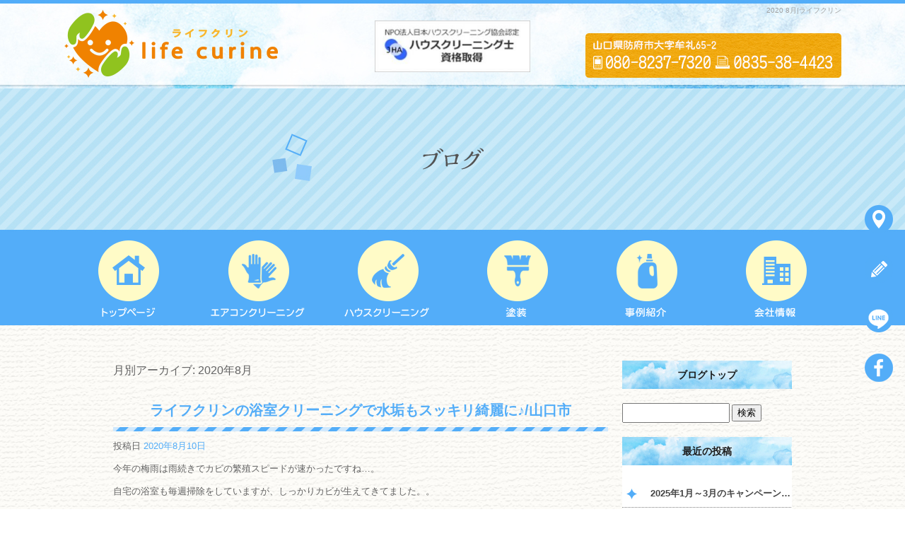

--- FILE ---
content_type: text/html; charset=UTF-8
request_url: https://www.lifecurine.net/archives/date/2020/08
body_size: 6364
content:
<!DOCTYPE html>
<html lang="ja">
<head>
<!-- ▼Googleアナリティクスタグ▼ -->
<!-- Global site tag (gtag.js) - Google Analytics -->
<script async src="https://www.googletagmanager.com/gtag/js?id=UA-117253376-1"></script>
<script>
  window.dataLayer = window.dataLayer || [];
  function gtag(){dataLayer.push(arguments);}
  gtag('js', new Date());

  gtag('config', 'UA-117253376-1');

  gtag('config', 'G-TLJ9N2P9JZ');
</script>
<!-- ▲Googleアナリティクスタグ▲ -->
<meta charset="UTF-8" />
<meta name="viewport" content="width=1400">
<meta name="format-detection" content="telephone=no">
<title>  2020  8月 | ライフクリン</title>
<link rel="profile" href="https://gmpg.org/xfn/11" />
<link rel="stylesheet" type="text/css" media="all" href="https://www.lifecurine.net/60007680/wp-content/themes/multipress/style.css" />
<link rel="stylesheet" type="text/css" media="all" href="https://www.lifecurine.net/60007680/wp-content/themes/multipress/theme.css" />
<link rel="stylesheet" type="text/css" media="all" href="https://www.lifecurine.net/60007680/wp-content/themes/multipress/common.css" />
<link rel="shortcut icon" href="https://www.lifecurine.net/favicon.ico" />
<link rel="stylesheet" type="text/css" media="all" href="/files/files_common.css" />
<link rel="stylesheet" type="text/css" media="all" href="/files/files_pc.css" />

<link rel="pingback" href="https://www.lifecurine.net/60007680/xmlrpc.php" />
<link rel="alternate" type="application/rss+xml" title="ライフクリン &raquo; フィード" href="https://www.lifecurine.net/feed" />
<link rel="alternate" type="application/rss+xml" title="ライフクリン &raquo; コメントフィード" href="https://www.lifecurine.net/comments/feed" />
<link rel='stylesheet' id='simplamodalwindow-css'  href='https://www.lifecurine.net/60007680/wp-content/plugins/light-box-miyamoto/SimplaModalwindow/jquery.SimplaModalwindow.css?ver=3.6.1' type='text/css' media='all' />
<link rel='stylesheet' id='iqfmcss-css'  href='https://www.lifecurine.net/60007680/wp-content/plugins/inquiry-form-creator/css/inquiry-form.css?ver=0.7' type='text/css' media='all' />
<script type='text/javascript' src='https://www.lifecurine.net/60007680/wp-includes/js/jquery/jquery.js?ver=1.10.2'></script>
<script type='text/javascript' src='https://www.lifecurine.net/60007680/wp-includes/js/jquery/jquery-migrate.min.js?ver=1.2.1'></script>
<script type='text/javascript' src='https://www.lifecurine.net/60007680/wp-content/plugins/light-box-miyamoto/SimplaModalwindow/jquery.SimplaModalwindow.js?ver=1.7.1'></script>
<script type='text/javascript' src='https://www.lifecurine.net/60007680/wp-content/plugins/inquiry-form-creator/js/ajaxzip2/ajaxzip2.js?ver=2.10'></script>
<script type='text/javascript' src='https://www.lifecurine.net/60007680/wp-content/plugins/inquiry-form-creator/js/jquery.upload.js?ver=1.0.2'></script>
<script>AjaxZip2.JSONDATA = "https://www.lifecurine.net/60007680/wp-content/plugins/inquiry-form-creator/js/ajaxzip2/data";</script><link rel="alternate" media="handheld" type="text/html" href="https://www.lifecurine.net/archives/date/2020/08" />
<!-- Vipers Video Quicktags v6.4.5 | http://www.viper007bond.com/wordpress-plugins/vipers-video-quicktags/ -->
<style type="text/css">
.vvqbox { display: block; max-width: 100%; visibility: visible !important; margin: 10px auto; } .vvqbox img { max-width: 100%; height: 100%; } .vvqbox object { max-width: 100%; } 
</style>
<script type="text/javascript">
// <![CDATA[
	var vvqflashvars = {};
	var vvqparams = { wmode: "opaque", allowfullscreen: "true", allowscriptaccess: "always" };
	var vvqattributes = {};
	var vvqexpressinstall = "https://www.lifecurine.net/60007680/wp-content/plugins/vipers-video-quicktags/resources/expressinstall.swf";
// ]]>
</script>
<!-- BEGIN: WP Social Bookmarking Light -->
<script type="text/javascript" src="https://connect.facebook.net/ja_JP/all.js#xfbml=1"></script>
<style type="text/css">
.wp_social_bookmarking_light{
    border: 0 !important;
    padding: 0 !important;
    margin: 0 0 20px 0 !important;
}
.wp_social_bookmarking_light div{
    float: left !important;
    border: 0 !important;
    padding: 0 !important;
    margin: 0 5px 0px 0 !important;
    height: 23px !important;
    text-indent: 0 !important;
}
.wp_social_bookmarking_light img{
    border: 0 !important;
    padding: 0;
    margin: 0;
    vertical-align: top !important;
}
.wp_social_bookmarking_light_clear{
    clear: both !important;
}
.wsbl_twitter{
    width: 100px;
}</style>
<!-- END: WP Social Bookmarking Light -->





<meta name="description" content="山口県 防府市のライフクリンです。ハウスクリーニング、エアコンクリーニング、壁紙染色（クロスアート）ならおまかせください。山口県全域対応可能です。" />
<meta name="keywords" content="ハウスクリーニング,エアコンクリーニング,壁紙染色,山口市,防府市,周南市,ライフクリン" />

<script type="text/javascript" src="/files/js/effect_pc.js"></script>
<link rel="stylesheet" href="/files/Gallery-master/css/blueimp-gallery.min.css">
<script src="/files/Gallery-master/js/blueimp-gallery.min.js"></script>


<!-- OGPここから -->
<meta property="fb:app_id" content="188420878452038" />
<meta property="og:type" content="website" />
<meta property="og:locale" content="ja_JP" />
<meta property="og:description" content="">
<meta property="og:title" content="ライフクリン">
<meta property="og:url" content="https://www.lifecurine.net/">
<meta property="og:image" content="https://www.lifecurine.net/files/facebook_face.jpg">
<meta property="og:site_name" content="ライフクリン">
<!-- OGPここまで -->
</head>


<body  class="blog">

<div id="wrapper">
<div id="blueimp-gallery" class="blueimp-gallery blueimp-gallery-controls">
    <div class="slides"></div>
    <h3 class="title"></h3>
    <p class="description"></p>
    <a class="prev">‹</a>
    <a class="next">›</a>
    <a class="close">×</a>
    <a class="play-pause"></a>
    <ol class="indicator"></ol>
</div>

	<div id="branding_box">

	<div id="site-description">
<a href="https://www.lifecurine.net/" title="ライフクリン" rel="home">  2020  8月|ライフクリン</a>
	</div>


<div id="header_information" class="post">

	
<div class="post-data">
<div class="main_header"><a href="/"><img src="/files/sp1.gif" width="240" height="100" /></a></div>

<div id="header_bnr"><a href="http://www.jhca.or.jp/" target="_blank"><img src="/files/jhca_bnr.jpg" alt="NPO法人日本ハウスクリーニング協会"></a></div></div>

<div class="clear_float"></div>

	
</div><!-- #header_information -->


	<div id="access" role="navigation">
		<div class="menu-header"><ul id="menu-gnavi" class="menu"><li id="menu-item-34" class="gnavi11 menu-item menu-item-type-post_type menu-item-object-page menu-item-34"><a href="https://www.lifecurine.net/">トップページ</a></li>
<li id="menu-item-35" class="gnavi12 menu-item menu-item-type-post_type menu-item-object-page menu-item-35"><a href="https://www.lifecurine.net/cleaning_01">エアコンクリーニング</a></li>
<li id="menu-item-33" class="gnavi13 menu-item menu-item-type-post_type menu-item-object-page menu-item-33"><a href="https://www.lifecurine.net/cleaning_02">ハウスクリーニング</a>
<ul class="sub-menu">
	<li id="menu-item-32" class="sub-gnavi2 menu-item menu-item-type-post_type menu-item-object-page menu-item-32"><a href="https://www.lifecurine.net/menu">メニュー</a></li>
	<li id="menu-item-153" class="sub-gnavi2 menu-item menu-item-type-custom menu-item-object-custom menu-item-153"><a href="/menu#c09k78wxjfwghgf5vtpt">お得なセットメニュー</a></li>
	<li id="menu-item-84" class="sub-gnavi2 menu-item menu-item-type-post_type menu-item-object-page menu-item-84"><a href="https://www.lifecurine.net/cleaning_03">洗剤について</a></li>
	<li id="menu-item-213" class="sub-gnavi2 menu-item menu-item-type-custom menu-item-object-custom menu-item-213"><a href="/menu#fx4xbc99ddkurriamt0z">空室清掃</a></li>
	<li id="menu-item-742" class="sub-gnavi2 menu-item menu-item-type-post_type menu-item-object-page menu-item-742"><a href="https://www.lifecurine.net/campaign">キャンペーン</a></li>
</ul>
</li>
<li id="menu-item-149" class="gnavi14 menu-item menu-item-type-post_type menu-item-object-page menu-item-149"><a href="https://www.lifecurine.net/painting">塗装</a>
<ul class="sub-menu">
	<li id="menu-item-155" class="sub-gnavi2 menu-item menu-item-type-custom menu-item-object-custom menu-item-155"><a href="/painting#gy9nzqo1o1jezgdjsfgt">塗装の必要性</a></li>
	<li id="menu-item-156" class="sub-gnavi2 menu-item menu-item-type-custom menu-item-object-custom menu-item-156"><a href="/painting#ddotzq1dj1tuuhh452pf">施工の流れ</a></li>
	<li id="menu-item-157" class="sub-gnavi2 menu-item menu-item-type-custom menu-item-object-custom menu-item-157"><a href="/painting#zugh0beahlabxd1r9jb8">塗膜防水工事</a></li>
	<li id="menu-item-745" class="sub-gnavi2 menu-item menu-item-type-custom menu-item-object-custom menu-item-745"><a href="/painting#g9k77dp9f5mmkqwnaqqz">取り扱い塗料</a></li>
</ul>
</li>
<li id="menu-item-150" class="gnavi15 menu-item menu-item-type-post_type menu-item-object-page menu-item-150"><a href="https://www.lifecurine.net/gallery">事例紹介</a>
<ul class="sub-menu">
	<li id="menu-item-744" class="sub-gnavi2 menu-item menu-item-type-custom menu-item-object-custom menu-item-744"><a href="/gallery#jn56qhblopmx6xyuqorr">エアコンクリーニング事例</a></li>
	<li id="menu-item-158" class="sub-gnavi2 menu-item menu-item-type-custom menu-item-object-custom menu-item-158"><a href="/gallery#loqmtysusf99xq9vm7p8">ハウスクリーニング事例</a></li>
	<li id="menu-item-159" class="sub-gnavi2 menu-item menu-item-type-custom menu-item-object-custom menu-item-159"><a href="/gallery#jj3z56exusogef8ebxkx">塗装事例</a></li>
</ul>
</li>
<li id="menu-item-151" class="gnavi16 menu-item menu-item-type-post_type menu-item-object-page menu-item-151"><a href="https://www.lifecurine.net/info">会社概要</a>
<ul class="sub-menu">
	<li id="menu-item-152" class="sub-gnavi2 menu-item menu-item-type-post_type menu-item-object-page menu-item-152"><a href="https://www.lifecurine.net/faq">よくあるご質問</a></li>
	<li id="menu-item-31" class="sub-gnavi2 menu-item menu-item-type-post_type menu-item-object-page menu-item-31"><a href="https://www.lifecurine.net/contact">お問い合わせ</a></li>
</ul>
</li>
</ul></div>	</div><!-- #access -->

	</div><!-- #branding_box --><div id="main_teaser">


        <img alt="ブログ" src="https://www.lifecurine.net/60007680/wp-content/uploads/2018/04/pc_teaser_12.png">
</div>

<div id="outer_block">
<div id="inner_block">

	<div id="blog_main">

		<div id="container">


			<h1 class="page-title">
				月別アーカイブ: <span>2020年8月</span>			</h1>





        <div id="post-1868" class="post-1868 post type-post status-publish format-standard hentry category-blogpost">
            <h2 class="entry-title"><a href="https://www.lifecurine.net/archives/1868" title="ライフクリンの浴室クリーニングで水垢もスッキリ綺麗に♪/山口市 へのパーマリンク" rel="bookmark">ライフクリンの浴室クリーニングで水垢もスッキリ綺麗に♪/山口市</a></h2>

            <div class="entry-meta">
                <span class="meta-prep meta-prep-author">投稿日</span> <a href="https://www.lifecurine.net/archives/1868" title="5:48 PM" rel="bookmark"><span class="entry-date">2020年8月10日</span></a><!-- <span class="meta-sep">by</span>-->  <!--<span class="author vcard"><a class="url fn n" href="https://www.lifecurine.net/archives/author/lifecurine" title="lifecurine の投稿をすべて表示">lifecurine</a></span>-->            </div><!-- .entry-meta -->

    
            <div class="entry-content">
                <p>今年の梅雨は雨続きでカビの繁殖スピードが速かったですね…。</p>
<p>自宅の浴室も毎週掃除をしていますが、しっかりカビが生えてきてました。。</p>
<p>こちらの浴室は、カビと床面の皮脂・石鹸カスの汚れが多くありましたが、このような汚れもライフクリンにお任せください!</p>
<p><a class="modal photoswipe" href="https://www.lifecurine.net/60007680/wp-content/uploads/2020/09/IMG_5928.jpg"><img src="https://www.lifecurine.net/60007680/wp-content/uploads/2020/09/IMG_5928-400x300.jpg" alt="浴室クリーニング施工前になります。" width="400" height="300" class="alignnone size-medium wp-image-1869" /></a></p>
<p>⇩皮脂・石鹸カス汚れが無くなり、白さが戻りました！！</p>
<p><a class="modal photoswipe" style="color: #ff4b33;" href="https://www.lifecurine.net/60007680/wp-content/uploads/2020/09/IMG_5947.jpg"><img src="https://www.lifecurine.net/60007680/wp-content/uploads/2020/09/IMG_5947-400x300.jpg" alt="浴室クリーニング施工後になります。" width="400" height="300" class="alignnone size-medium wp-image-1885" /></a></p>
<p>&nbsp;</p>
<p>浴室入口の溝もカビが繁殖します。</p>
<p><a class="modal photoswipe" href="https://www.lifecurine.net/60007680/wp-content/uploads/2020/09/IMG_5929.jpg"><img src="https://www.lifecurine.net/60007680/wp-content/uploads/2020/09/IMG_5929-400x300.jpg" alt="浴室クリーニング施工前になります。" width="400" height="300" class="alignnone size-medium wp-image-1870" /></a> <img src="https://www.lifecurine.net/60007680/wp-content/uploads/2020/09/IMG_5948-400x300.jpg" alt="浴室クリーニング施工後になります。" width="400" height="300" class="alignnone size-medium wp-image-1886" style="font-size: 12px;" /></p>
<p>&nbsp;</p>
<p>意外と扉も汚れていますので、お風呂上がりは水滴をよく取っておいてください！</p>
<p><a class="modal photoswipe" href="https://www.lifecurine.net/60007680/wp-content/uploads/2020/09/IMG_5930.jpg"><img src="https://www.lifecurine.net/60007680/wp-content/uploads/2020/09/IMG_5930-400x300.jpg" alt="浴室クリーニング施工前になります。" width="400" height="300" class="alignnone size-medium wp-image-1871" /></a> <img src="https://www.lifecurine.net/60007680/wp-content/uploads/2020/09/IMG_5945-400x300.jpg" alt="浴室クリーニング施工後になります。" width="400" height="300" class="alignnone size-medium wp-image-1883" style="font-size: 12px;" /></p>
<p>&nbsp;</p>
<p>鏡周辺の壁面は、シャンプーなどで泡がついています。毎日しっかりとシャワーで流して、鏡はスクイジーで水滴を取りましょう！！</p>
<p><a class="modal photoswipe" href="https://www.lifecurine.net/60007680/wp-content/uploads/2020/09/IMG_5931.jpg"><img src="https://www.lifecurine.net/60007680/wp-content/uploads/2020/09/IMG_5931-400x300.jpg" alt="浴室クリーニング施工前になります。" width="400" height="300" class="alignnone size-medium wp-image-1872" /></a> <img src="https://www.lifecurine.net/60007680/wp-content/uploads/2020/09/IMG_5942-400x300.jpg" alt="浴室クリーニング施工後になります。" width="400" height="300" class="alignnone size-medium wp-image-1880" style="font-size: 12px;" /></p>
<p>&nbsp;</p>
<p>蛇口周りは水垢の宝庫。。壁面がくすんでますね…。</p>
<p><a class="modal photoswipe" href="https://www.lifecurine.net/60007680/wp-content/uploads/2020/09/IMG_5932.jpg"><img src="https://www.lifecurine.net/60007680/wp-content/uploads/2020/09/IMG_5932-400x300.jpg" alt="浴室クリーニング施工前になります。" width="400" height="300" class="alignnone size-medium wp-image-1873" /></a> <img src="https://www.lifecurine.net/60007680/wp-content/uploads/2020/09/IMG_5943-400x300.jpg" alt="浴室クリーニング施工後になります。" width="400" height="300" class="alignnone size-medium wp-image-1881" style="font-size: 12px;" /></p>
<p>&nbsp;</p>
<p>日常掃除で忘れやすい台の裏もカビと石鹸カス・皮脂汚れが多くあります。</p>
<p><a class="modal photoswipe" href="https://www.lifecurine.net/60007680/wp-content/uploads/2020/09/IMG_5933.jpg"><img src="https://www.lifecurine.net/60007680/wp-content/uploads/2020/09/IMG_5933-400x300.jpg" alt="浴室クリーニング施工前になります。" width="400" height="300" class="alignnone size-medium wp-image-1874" /></a> <img src="https://www.lifecurine.net/60007680/wp-content/uploads/2020/09/IMG_5941-400x300.jpg" alt="浴室クリーニング施工後になります。" width="400" height="300" class="alignnone size-medium wp-image-1879" style="font-size: 12px;" /></p>
<p>&nbsp;</p>
<p>浴室の臭いの原因はこちらの排水口になります。クリーニング後のオプションで、防カビコートを施工しました！</p>
<p><a class="modal photoswipe" href="https://www.lifecurine.net/60007680/wp-content/uploads/2020/09/IMG_5934.jpg"><img src="https://www.lifecurine.net/60007680/wp-content/uploads/2020/09/IMG_5934-400x300.jpg" alt="浴室クリーニング施工前になります。" width="400" height="300" class="alignnone size-medium wp-image-1875" /></a> <img src="https://www.lifecurine.net/60007680/wp-content/uploads/2020/09/IMG_5946-400x300.jpg" alt="浴室クリーニング施工後になります。" width="400" height="300" class="alignnone size-medium wp-image-1884" style="font-size: 12px;" /></p>
<p>&nbsp;</p>
<p>綺麗に見える浴槽も、クリーニングをすると白さと艶が違いますね！！</p>
<p><a class="modal photoswipe" href="https://www.lifecurine.net/60007680/wp-content/uploads/2020/09/IMG_5935.jpg"><img src="https://www.lifecurine.net/60007680/wp-content/uploads/2020/09/IMG_5935-400x300.jpg" alt="浴室クリーニング施工前になります。" width="400" height="300" class="alignnone size-medium wp-image-1876" /></a> <img src="https://www.lifecurine.net/60007680/wp-content/uploads/2020/09/IMG_5944-400x300.jpg" alt="浴室クリーニング施工後になります。" width="400" height="300" class="alignnone size-medium wp-image-1882" style="font-size: 12px;" /></p>
<p>&nbsp;</p>
<p>多機能換気扇は、衣類乾燥で入ったホコリと、湿気によるカビが沢山…。</p>
<p><a class="modal photoswipe" href="https://www.lifecurine.net/60007680/wp-content/uploads/2020/09/IMG_5938.jpg"><img src="https://www.lifecurine.net/60007680/wp-content/uploads/2020/09/IMG_5938-400x300.jpg" alt="浴室クリーニング施工前になります。" width="400" height="300" class="alignnone size-medium wp-image-1877" /></a> <a class="modal photoswipe" href="https://www.lifecurine.net/60007680/wp-content/uploads/2020/09/IMG_5940.jpg"><img src="https://www.lifecurine.net/60007680/wp-content/uploads/2020/09/IMG_5940-400x300.jpg" alt="浴室クリーニング施工後になります。" width="400" height="300" class="alignnone size-medium wp-image-1878" /></a></p>
<p>&nbsp;</p>
<p>―――――――――――――――――――――――――――――――――――――――――――――</p>
<p>山口県内のハウスクリーニング/エアコンクリーニング/壁紙染色ならライフクリンへ！<br />
安心・迅速・丁寧をモットーに、地域密着型店舗として、地元に愛されるお店を目指しています！<br />
NPO法人日本ハウスクリーニング協会『ハウスクリーニング士』資格取得<br />
協会推奨の人や環境に優しい天然エコ洗剤『えがおの力』を使用します</p>
<p>※対応エリア<br />
山口県全域：下関市、長門市、山陽小野田市、宇部市、萩市、阿武町、美祢市、山口市、防府市、<br />
周南市、下松市、光市、田布施町、平生町、柳井市、岩国市、上関町、周防大島町、和木町</p>
<p>―――――――――――――――――――――――――――――――――――――――――――――</p>
                            </div><!-- .entry-content -->

    
        </div><!-- #post-## -->

    


		</div><!-- #container -->


		<div id="primary" class="widget-area" role="complementary">
			<ul class="xoxo">


<li id="text-6" class="widget-container widget_text">			<div class="textwidget"><div class="widget-title2 unity_title">
<a href="/blog">ブログトップ</a>
</div></div>
		</li><li id="search-2" class="widget-container widget_search"><form role="search" method="get" id="searchform" class="searchform" action="https://www.lifecurine.net/">
				<div>
					<label class="screen-reader-text" for="s">検索:</label>
					<input type="text" value="" name="s" id="s" />
					<input type="submit" id="searchsubmit" value="検索" />
				</div>
			</form></li>		<li id="recent-posts-2" class="widget-container widget_recent_entries">		<h3 class="widget-title unity_title">最近の投稿</h3>		<ul>
					<li>
				<a href="https://www.lifecurine.net/archives/2041" title="2025年1月～3月のキャンペーンのご案内♪">2025年1月～3月のキャンペーンのご案内♪</a>
						</li>
					<li>
				<a href="https://www.lifecurine.net/archives/2039" title="年末年始のご案内♪">年末年始のご案内♪</a>
						</li>
					<li>
				<a href="https://www.lifecurine.net/archives/2032" title="2024年1月～3月のキャンペーンのご案内♪">2024年1月～3月のキャンペーンのご案内♪</a>
						</li>
					<li>
				<a href="https://www.lifecurine.net/archives/2028" title="年末年始のご案内♪">年末年始のご案内♪</a>
						</li>
					<li>
				<a href="https://www.lifecurine.net/archives/2025" title="2023年8月のキャンペーンのご案内♪">2023年8月のキャンペーンのご案内♪</a>
						</li>
				</ul>
		</li><li id="archives-2" class="widget-container widget_archive"><h3 class="widget-title unity_title">アーカイブ</h3>		<ul>
			<li><a href='https://www.lifecurine.net/archives/date/2025/01' title='2025年1月'>2025年1月</a></li>
	<li><a href='https://www.lifecurine.net/archives/date/2024/12' title='2024年12月'>2024年12月</a></li>
	<li><a href='https://www.lifecurine.net/archives/date/2023/12' title='2023年12月'>2023年12月</a></li>
	<li><a href='https://www.lifecurine.net/archives/date/2023/10' title='2023年10月'>2023年10月</a></li>
	<li><a href='https://www.lifecurine.net/archives/date/2023/08' title='2023年8月'>2023年8月</a></li>
	<li><a href='https://www.lifecurine.net/archives/date/2023/03' title='2023年3月'>2023年3月</a></li>
	<li><a href='https://www.lifecurine.net/archives/date/2023/01' title='2023年1月'>2023年1月</a></li>
	<li><a href='https://www.lifecurine.net/archives/date/2022/09' title='2022年9月'>2022年9月</a></li>
	<li><a href='https://www.lifecurine.net/archives/date/2022/07' title='2022年7月'>2022年7月</a></li>
	<li><a href='https://www.lifecurine.net/archives/date/2022/03' title='2022年3月'>2022年3月</a></li>
	<li><a href='https://www.lifecurine.net/archives/date/2022/01' title='2022年1月'>2022年1月</a></li>
	<li><a href='https://www.lifecurine.net/archives/date/2021/12' title='2021年12月'>2021年12月</a></li>
	<li><a href='https://www.lifecurine.net/archives/date/2021/05' title='2021年5月'>2021年5月</a></li>
	<li><a href='https://www.lifecurine.net/archives/date/2021/02' title='2021年2月'>2021年2月</a></li>
	<li><a href='https://www.lifecurine.net/archives/date/2021/01' title='2021年1月'>2021年1月</a></li>
	<li><a href='https://www.lifecurine.net/archives/date/2020/12' title='2020年12月'>2020年12月</a></li>
	<li><a href='https://www.lifecurine.net/archives/date/2020/10' title='2020年10月'>2020年10月</a></li>
	<li><a href='https://www.lifecurine.net/archives/date/2020/09' title='2020年9月'>2020年9月</a></li>
	<li><a href='https://www.lifecurine.net/archives/date/2020/08' title='2020年8月'>2020年8月</a></li>
	<li><a href='https://www.lifecurine.net/archives/date/2020/05' title='2020年5月'>2020年5月</a></li>
	<li><a href='https://www.lifecurine.net/archives/date/2020/04' title='2020年4月'>2020年4月</a></li>
	<li><a href='https://www.lifecurine.net/archives/date/2019/12' title='2019年12月'>2019年12月</a></li>
	<li><a href='https://www.lifecurine.net/archives/date/2019/06' title='2019年6月'>2019年6月</a></li>
	<li><a href='https://www.lifecurine.net/archives/date/2019/05' title='2019年5月'>2019年5月</a></li>
	<li><a href='https://www.lifecurine.net/archives/date/2019/04' title='2019年4月'>2019年4月</a></li>
	<li><a href='https://www.lifecurine.net/archives/date/2019/03' title='2019年3月'>2019年3月</a></li>
	<li><a href='https://www.lifecurine.net/archives/date/2019/02' title='2019年2月'>2019年2月</a></li>
	<li><a href='https://www.lifecurine.net/archives/date/2019/01' title='2019年1月'>2019年1月</a></li>
	<li><a href='https://www.lifecurine.net/archives/date/2018/12' title='2018年12月'>2018年12月</a></li>
	<li><a href='https://www.lifecurine.net/archives/date/2018/11' title='2018年11月'>2018年11月</a></li>
	<li><a href='https://www.lifecurine.net/archives/date/2018/10' title='2018年10月'>2018年10月</a></li>
	<li><a href='https://www.lifecurine.net/archives/date/2018/09' title='2018年9月'>2018年9月</a></li>
	<li><a href='https://www.lifecurine.net/archives/date/2018/08' title='2018年8月'>2018年8月</a></li>
	<li><a href='https://www.lifecurine.net/archives/date/2018/07' title='2018年7月'>2018年7月</a></li>
	<li><a href='https://www.lifecurine.net/archives/date/2018/06' title='2018年6月'>2018年6月</a></li>
	<li><a href='https://www.lifecurine.net/archives/date/2018/05' title='2018年5月'>2018年5月</a></li>
	<li><a href='https://www.lifecurine.net/archives/date/2018/04' title='2018年4月'>2018年4月</a></li>
		</ul>
</li><li id="categories-2" class="widget-container widget_categories"><h3 class="widget-title unity_title">カテゴリー</h3>		<ul>
	<li class="cat-item cat-item-1"><a href="https://www.lifecurine.net/archives/category/blogpost" title="日記 に含まれる投稿をすべて表示">日記</a>
</li>
	<li class="cat-item cat-item-7"><a href="https://www.lifecurine.net/archives/category/blogpost/%e6%96%bd%e5%b7%a5%e4%ba%8b%e4%be%8b" title="施工事例 に含まれる投稿をすべて表示">施工事例</a>
</li>
	<li class="cat-item cat-item-9"><a href="https://www.lifecurine.net/archives/category/blogpost/%e3%81%8a%e5%bd%b9%e7%ab%8b%e3%81%a1%e3%82%b3%e3%83%a9%e3%83%a0" title="お役立ちコラム に含まれる投稿をすべて表示">お役立ちコラム</a>
</li>
	<li class="cat-item cat-item-10"><a href="https://www.lifecurine.net/archives/category/%e6%96%b0%e7%9d%80%e6%83%85%e5%a0%b1%e2%99%aa" title="新着情報♪ に含まれる投稿をすべて表示">新着情報♪</a>
</li>
		</ul>
</li><li id="calendar-2" class="widget-container widget_calendar"><h3 class="widget-title unity_title">投稿日カレンダー</h3><div id="calendar_wrap"><table id="wp-calendar">
	<caption>2020年8月</caption>
	<thead>
	<tr>
		<th scope="col" title="日曜日">日</th>
		<th scope="col" title="月曜日">月</th>
		<th scope="col" title="火曜日">火</th>
		<th scope="col" title="水曜日">水</th>
		<th scope="col" title="木曜日">木</th>
		<th scope="col" title="金曜日">金</th>
		<th scope="col" title="土曜日">土</th>
	</tr>
	</thead>

	<tfoot>
	<tr>
		<td colspan="3" id="prev"><a href="https://www.lifecurine.net/archives/date/2020/05" title="2020年5月の投稿を表示">&laquo; 5月</a></td>
		<td class="pad">&nbsp;</td>
		<td colspan="3" id="next"><a href="https://www.lifecurine.net/archives/date/2020/09" title="2020年9月の投稿を表示">9月 &raquo;</a></td>
	</tr>
	</tfoot>

	<tbody>
	<tr>
		<td colspan="6" class="pad">&nbsp;</td><td>1</td>
	</tr>
	<tr>
		<td>2</td><td>3</td><td>4</td><td>5</td><td>6</td><td>7</td><td>8</td>
	</tr>
	<tr>
		<td>9</td><td><a href="https://www.lifecurine.net/archives/date/2020/08/10" title="ライフクリンの浴室クリーニングで水垢もスッキリ綺麗に♪/山口市">10</a></td><td>11</td><td>12</td><td>13</td><td>14</td><td>15</td>
	</tr>
	<tr>
		<td>16</td><td>17</td><td>18</td><td>19</td><td>20</td><td>21</td><td>22</td>
	</tr>
	<tr>
		<td>23</td><td>24</td><td>25</td><td>26</td><td>27</td><td>28</td><td>29</td>
	</tr>
	<tr>
		<td>30</td><td>31</td>
		<td class="pad" colspan="5">&nbsp;</td>
	</tr>
	</tbody>
	</table></div></li>			</ul>
		</div><!-- #primary .widget-area -->


</div><!-- #main -->

</div><!-- #inner_block -->
</div><!-- #outer_block -->

<div id="footer_block">
	<div id="footer_box">
		<div id="footer_sitemap_block">



    <div id="footer-widget-area" role="complementary">

<div id="first" class="widget-area">
  <ul class="xoxo">
<div class="menu-header"><ul id="menu-footer_navi" class="menu"><li id="menu-item-59" class="menu-item menu-item-type-post_type menu-item-object-page menu-item-59"><a href="https://www.lifecurine.net/">トップページ</a></li>
<li id="menu-item-60" class="menu-item menu-item-type-post_type menu-item-object-page menu-item-60"><a href="https://www.lifecurine.net/cleaning_01">エアコンクリーニング</a></li>
<li id="menu-item-61" class="menu-item menu-item-type-post_type menu-item-object-page menu-item-61"><a href="https://www.lifecurine.net/cleaning_02">ハウスクリーニング</a></li>
<li id="menu-item-62" class="menu-item menu-item-type-post_type menu-item-object-page menu-item-62"><a href="https://www.lifecurine.net/menu">メニュー</a></li>
<li id="menu-item-87" class="menu-item menu-item-type-post_type menu-item-object-page menu-item-87"><a href="https://www.lifecurine.net/cleaning_03">洗剤について</a></li>
<li id="menu-item-166" class="menu-item menu-item-type-post_type menu-item-object-page menu-item-166"><a href="https://www.lifecurine.net/painting">塗装</a></li>
<li id="menu-item-167" class="menu-item menu-item-type-post_type menu-item-object-page menu-item-167"><a href="https://www.lifecurine.net/gallery">事例紹介</a></li>
<li id="menu-item-168" class="menu-item menu-item-type-post_type menu-item-object-page menu-item-168"><a href="https://www.lifecurine.net/info">会社概要</a></li>
<li id="menu-item-169" class="menu-item menu-item-type-post_type menu-item-object-page menu-item-169"><a href="https://www.lifecurine.net/faq">よくあるご質問</a></li>
<li id="menu-item-170" class="menu-item menu-item-type-post_type menu-item-object-page menu-item-170"><a href="https://www.lifecurine.net/contact">お問い合わせ</a></li>
<li id="menu-item-171" class="menu-item menu-item-type-post_type menu-item-object-page current_page_parent menu-item-171"><a href="https://www.lifecurine.net/blog">ブログ</a></li>
</ul></div>  </ul>
</div>

  </div><!-- #footer-widget-area -->
		</div><!--#footer_sitemap_block-->

		<div class="footer_infomation">


<div id="footer_information" class="post">

		<div class="entry-post">

		<div class="post-data">
			<p>〒747-0004 山口県防府市大字牟礼65-2</p>
<p>TEL：080-8237-7320</p>

<div id="float_content">
  <div class="fixed_btn">
    <div id="fixed_btn_info"><a href="/info#n9eb9dcubyf9jl0thvv6"><img src="/files/access_btn.png" alt="会社概要"></a></div>
    <div id="fixed_btn_blog"><a href="/blog"><img src="/files/coupon_btn.png" alt="オフィシャルブログ"></a></div>
    <div id="fixed_btn_line"><a href="https://line.me/R/ti/p/%40cyv6379r" target="_blank"><img src="/files/line_btn.png" alt="LINE@友達限定情報配信中！"></a></div>
    <div id="fixed_btn_fb"><a href="https://facebook.com/profile.php?id=701262346742006" target="_blank"><img src="/files/fb_btn.png" alt="facebook"></a></div>
  </div>

  <div id="float_top_btn"><a href="#"><img src="/files/top_btn.png" alt="先頭へ戻る"></a></div>
</div>

<script type="text/javascript">
jQuery(function($){
  $('body').append($('#float_content'));
});
</script>		</div>

<div class="clear_float"></div>

	</div>
	
</div><!-- #footer_information -->


		</div><!-- .footer_infomation -->
	</div><!--footer_box-->

<address id="copyright">Copyright (C) ライフクリン All Rights Reserved.</address>

</div><!--footer_block-->

</div><!--wrapper-->

</body>
</html>

--- FILE ---
content_type: text/css
request_url: https://www.lifecurine.net/files/files_pc.css
body_size: 4228
content:
@charset "utf-8";

/*
 * PC用スタイルCSS
 */


/* ↓↓　雛形　レイアウトにあわせて追記・上書きして下さい　↓↓
   後々解読が面倒になるので、必要な箇所のみ記述すること
  （例：背景がPNGになるなら background-image: url("/files/xx_bg.png");　など） */




/* ===================================================================================================================
   ■ 全体
------------------------------------------------------------------------------------------------------------------- */
html { background-repeat: repeat; }
body {
  background-repeat: repeat-x;
  color: #626262;
}
body#page_6 { background-image: url("/files/body_bg_top.jpg"); }
#wrapper {
  background: none transparent;
}
#outer_block {
  background: none transparent;
  padding: 50px 0 0;
}

a:link, a:visited, a:hover, a:active { color: #53adf8; }




/* ===================================================================================================================
   ■ ヘッダー
------------------------------------------------------------------------------------------------------------------- */
#branding_box {
  background-image: url("/files/branding_box_bg.png");
  height: 460px;
  padding: 0;
  position: relative;
  z-index: 500;
}
#page_6 #branding_box {
  height: 1010px;
}

/* ヘッダーのH1～グローバルナビの高さ調整 */
#header_information {
  width: 1100px;
  height: 100px;
  margin: 0 auto;
}

/*  H1テキスト
---------------------------------------------------------------------------------------------------- */
#site-description {
  width: 1100px;
  margin: 0 auto;
  text-align: right;
  padding: 5px 0 0;
}
#site-description a {
  display: inline;
  color: #a0a0a0;
}

/*  サイトロゴ
---------------------------------------------------------------------------------------------------- */
.main_header, .header_class {
  padding: 15px 0 0 110px;
  position: relative;
  z-index: 50;
}
.main_header img, .header_class img {
  width: 195px;
  height: 45px;
}

#header_bnr {
  position: absolute;
  top: 15px;
  left: 0;
  width: 100%;
  height: 100px;
  line-height: 100px;
  text-align: center;
  z-index: 10;
}
#header_bnr img {
  width: 220px;
  height: auto;
  vertical-align: middle;
}



/*  グローバルナビ
---------------------------------------------------------------------------------------------------- */
#access {
  position: absolute;
  bottom: 0;
  left: 0;
  width: 100%;
}
#access .menu-header {
  width: 1100px;
  margin: 0 auto;
}

/* 親ボタンの背景画像、高さなど　全サイズ共通 */
div#access .menu-item a, div#access .menu-item a:hover {
  background-image: url("/files/topnavi2.png");
  background-color: transparent;
  width: 183px;
  height: 135px;
  line-height: 135px;
}
div#access .gnavi11 a { background-position: left top; width: 184px; }
div#access .gnavi12 a { background-position: -184px top; }
div#access .gnavi13 a { background-position: -367px top; }
div#access .gnavi14 a { background-position: -550px top; }
div#access .gnavi15 a { background-position: -733px top; }
div#access .gnavi16 a { background-position: right top; width: 184px; }
div#access .gnavi11 a:hover { background-position: left bottom; width: 184px; }
div#access .gnavi12 a:hover { background-position: -184px bottom; }
div#access .gnavi13 a:hover { background-position: -367px bottom; }
div#access .gnavi14 a:hover { background-position: -550px bottom; }
div#access .gnavi15 a:hover { background-position: -733px bottom; }
div#access .gnavi16 a:hover { background-position: right bottom; width: 184px; }

/* プルダウンメニューのサイズ */
#access ul.menu ul.sub-menu {
  top: 135px;
  width: 183px;
}
#access ul.menu ul.sub-menu,
#access ul.menu ul.sub-menu li {
  min-width: 183px;
  width: 183px;
}

/* プルダウンメニューの色　16進数、RGBA両方変更すること */
div#access ul.sub-menu li.sub-gnavi a, div#access ul.sub-menu li.sub-gnavi2 a {
  background: none #fff;
  background: none rgba(255, 255, 255, 0.75);
  filter: alpha(opacity=75); /* ie 6 7 */
  -ms-filter: "alpha(opacity=75)"; /* ie 8 */
  width: 183px;
  color: #333;
}
#access ul li.current_page_item > a, #access ul li.current-menu-ancestor > a,
#access ul li.current-menu-item > a, #access ul li.current-menu-parent > a {
  color: #333;
}
div#access ul.sub-menu li.sub-gnavi a:hover, div#access ul.sub-menu li.sub-gnavi2 a:hover {
  background: none #fff;
  background: none rgba(255, 255, 255, 0.75);
  filter: alpha(opacity=75); /* ie 6 7 */
  -ms-filter: "alpha(opacity=75)"; /* ie 8 */
  color: #53adf8;
}
#access ul li.current_page_item > a:hover, #access ul li.current-menu-ancestor > a:hover,
#access ul li.current-menu-item > a:hover, #access ul li.current-menu-parent > a:hover {
  color: #53adf8;
}

/* IE7 hack */
*:first-child+html div#access ul.sub-menu li.sub-gnavi a,
*:first-child+html div#access ul.sub-menu li.sub-gnavi2 a {
  background-color: #fff;
}
*:first-child+html div#access ul.sub-menu li.sub-gnavi a:hover,
*:first-child+html div#access ul.sub-menu li.sub-gnavi2 a:hover {
  background-color: #fff;
}

/* IE9 hack */
div#access ul.sub-menu li.sub-gnavi a:not(:target),
div#access ul.sub-menu li.sub-gnavi2 a:not(:target),
div#access ul.sub-menu li.sub-gnavi a:not(:target):hover,
div#access ul.sub-menu li.sub-gnavi2 a:not(:target):hover {
  filter: none;
  -ms-filter: none;
}

/*  メイン画像
---------------------------------------------------------------------------------------------------- */
/* 通常メイン画像 */
#main_teaser,
#jquery_slider_pc {
  position: absolute;
  left: 0;
  width: 100%;
  text-align: center;
  z-index: 99;
}
#main_teaser { top: 125px; }
#jquery_slider_pc { top: 150px; }





/* ===================================================================================================================
   ■ サイド
------------------------------------------------------------------------------------------------------------------- */
/* サイドナビ　タイトル */
.widget-title, .widget-title2 a {
  padding: 0;
  text-align: center;
  color: #1b1b1b;
}
.widget-title2 a:link, .widget-title2 a:visited,
.widget-title2 a:hover, .widget-title2 a:active {
  color: #1b1b1b;
}

/* サイドナビ　メニュー部分 */
#blog_main .widget-area ul ul li a {
  color: #434343;
  overflow: hidden;
  text-overflow: ellipsis;
  white-space: nowrap;
}

#wp-calendar {
  border-collapse: separate;
}
#wp-calendar caption {
  text-align: center;
}
#wp-calendar thead th {
}
#wp-calendar tbody td {
  background: none transparent;
  border-width: 0 0 1px;
  border-style: dotted;
  border-color: #7d7d7d;
  line-height: 2;
  padding: 5px;
}
#wp-calendar tbody td a { text-decoration: underline; }
#wp-calendar tbody td a:hover { text-decoration: none; }




/* ===================================================================================================================
   ■ フッター
------------------------------------------------------------------------------------------------------------------- */
#footer_block {
  background-position: center top;
}
#footer_box {
  background-image: url("/files/footer_box_bg.png");
  height: 200px;
}

#float_content {
  position: absolute;
  top: 0;
  left: 0;
  z-index: 501;
}


/*  フッターナビ
---------------------------------------------------------------------------------------------------- */
#footer_sitemap_block {
  /* フッターナビの上余白はここで調整 */
  padding: 12px 0 0;
}
#footer-widget-area .widget-area ul.menu {
  border-color: #535353;
}
#footer-widget-area .widget-area .menu-item {
  margin-bottom: 5px;
}
#footer-widget-area .widget-area .menu-item a {
  border-color: #535353;
  color: #535353;
}
#footer-widget-area .widget-area .menu-item a:hover {
  background-color: transparent;
}



/*  フッター情報
---------------------------------------------------------------------------------------------------- */
.footer_infomation {
  display: block;
  width: 1020px;
  margin: 0 auto;
}
#footer_information .entry-post {
  width: 620px;
  margin: 60px 0 0 400px;
  color: #535353;
}



/*  コピーライト
---------------------------------------------------------------------------------------------------- */
#copyright {
  color: #fff;
}




/* ===================================================================================================================
   ■ コンテンツ
------------------------------------------------------------------------------------------------------------------- */
#container_top {
}

/*  見出し
---------------------------------------------------------------------------------------------------- */
.headline_title {
  background-image: url("/files/top_entry_title.png");
  color: #53adf8;
}
h3.entry_title, .entry_title { /* サイズ、背景、余白などはこちら */
  background-image: url("/files/entry_title_bg.png");
  color: #53adf8;
  text-align: left;
}
.entry-title {
  background-image: url("/files/blog_title.png");
  width: 700px;
  padding: 0;
  font-size: 20px;
  text-align: center;
  color: #53adf8;
}
h3.entry_title, .entry_title, .entry_title h3, .entry-title { /* フォントサイズはこちら */
}
.entry_title a:link, .entry_title a:visited, .entry_title a:hover, .entry_title a:active,
.entry-title a:link, .entry-title a:visited, .entry-title a:hover, .entry-title a:active {
  color: #53adf8;
}
/* 見出しリンクボタン */
.entry_title span.read_more_btn a,
.entry_title span.read_more_btn a:hover {
}


/* 短い見出し用 */
.mid_entry_title {
  background-image: url("/files/entry_title_bg_w570.png");
  width: 570px;
  padding: 0;
  color: #626262;
  text-align: center;
}
.mid_sub_entry_title {
  background-image: url("/files/sub_entry_title_bg_w570.png");
  width: 570px;
  padding: 0;
  color: #626262;
  text-align: center;
}

.half_entry_title {
  background-image: url("/files/half_entry_title_bg.jpg");
  color: #626262;
}
.half_sub_entry_title {
  background-image: url("/files/half_sub_entry_title_bg.png");
  color: #626262;
}

.short_entry_title {
  background-image: url("/files/half_entry_title_bg.jpg");
  height: 50px;
  line-height: 50px;
  color: #626262;
}
.short_sub_entry_title {
  background-image: url("/files/half_sub_entry_title_bg.png");
  height: 50px;
  line-height: 50px;
  color: #626262;
}



/* B-03など小見出し用 */
* .sub_entry_title {
  background-image: url("/files/sub_entry_title_bg.png");
  color: #626262;
}
* .sub_entry_title a:link, * .sub_entry_title a:visited,
* .sub_entry_title a:hover, * .sub_entry_title a:active {
  color: #626262;
}
/* 小見出しリンクボタン */
.sub_entry_title span.read_more_btn a,
.sub_entry_title span.read_more_btn a:hover {
}

/* C-01など3列表示インラインタイトル用 */
.inline_title {
  background-image: url("/files/colum3_title_bg.png");
  color: #626262;
}

/* クーポンの本文見出しなど、固定幅でないインラインタイトル用 */
.faq-title {
  background: none transparent;
  border: 1px solid #53adf8;
}

/* 詳細画面の下部「コメント」見出し */
.indent_border {
  border-color: #53adf8;
  width: 685px;
}


/* 大きな地図で見る */
small {
  border-color: #53adf8;
}
small a {
  width: 100%;
  padding: 5px 0;
  text-align: center !important;
  color: #53adf8 !important;
}

small a:hover {
  background-color: #53adf8;
  color: #FFF !important;
}





/*  テーブル
---------------------------------------------------------------------------------------------------- */
.table_area td.td_name, .table_area td.td_value, /* Eブロック、Gブロック等 */
body.coupon .table_area td.td_name, body.coupon .table_area td.td_value, /* クーポンページ */
.z_c1 .iqfm-table th, .z_c1 .iqfm-table td /* お問合せ */ {
  border-color: #898989;
}
.table_area td.td_name, body.coupon .table_area td.td_name, .z_c1 .iqfm-table th {
  background: none #fefce2;
}
.table_area td.td_value, body.coupon .table_area td.td_value, .z_c1 .iqfm-table td {
  background: none #fff;
}
/* Dメニュー下線 */
.td_cell {
  border-color: #7d7d7d;
  vertical-align: top;
}

.table_area table tr td {
  background: none transparent;
}




/*  ページ遷移ボタン（詳細ブロックやページ送りのナビ用）
---------------------------------------------------------------------------------------------------- */
.tablenav { padding: 1em 0; }
a.page-numbers, .tablenav .current,
.permalink_in a, .pageback a,
.page_up a {
  background: none transparent;
  border-style: solid;
  border-color: #53adf8;
  color: #53adf8 !important;
}
.permalink_in a:link, .permalink_in a:visited,
.pageback a:link, .pageback a:visited {
}
.tablenav .next:link, .tablenav .next:visited,
.tablenav .prev:link, .tablenav .prev:visited {
  border: 1px solid #fff;
  background: none transparent;
}
.tablenav .next:hover, .tablenav .next:active,
.tablenav .prev:hover, .tablenav .prev:active {
  background-color: #53adf8;
  border-color: #53adf8;
}
.tablenav .current, a.page-numbers:hover,
.permalink_in a:hover, .permalink_in a:active,
.pageback a:hover, .pageback a:active,
.page_up a:hover, .page_up a:active {
  background: none #53adf8;
  border-style: solid;
  border-color: #53adf8;
  color: #fff !important;
} 



/*  ブロック
---------------------------------------------------------------------------------------------------- */
/* 各ブロック点線 */
.border_margin,
.anchor_list ul li,
.cu_mail_block,
.blog_post,
.list_block .list_box {
  border-color: #7d7d7d;
}


/* Cブロック */
.c_01, .c_02, .c_03, .c_05, .c_06 {
  display: inline-block;
  *display: inline;
  *zoom: 1;
  width: 100%;
  padding: 0 0 20px;
  *padding: 0 0 30px;
}
.c_04 { margin: 0 0 20px; }


/* Dブロック */
.menu-list table {
  border-collapse:separate;
}


/* Gブロック */
.g_01 .sub_entry_title a,
.g_02 .sub_entry_title a { text-decoration: underline; }
.g_01 .sub_entry_title a:hover,
.g_02 .sub_entry_title a:hover { text-decoration: none; }


/* Kブロック */
.k_03 .date_area {
  font-size: 13px;
  font-weight: bold;
}
.k_03 .news_small_text {
  font-size: 12px;
  line-height: 1.7;
}


/* Z-D ブログRSS */
.z_d1 { margin: 0 0 20px; }


/* Z-E リンクバナー */
.banner_box { text-align: center; }
.banner_box img {
  max-width: 100%;
  width: auto;
  _width: 100%;
}



/* Z-I スライドショー */
.z_j1 { margin: 0 0 15px; }


/* Z_L お知らせブロック */
.Z_l1 .date_area {
  font-size: 13px;
  font-weight: bold;
}
.Z_l1 .news_small_text { font-size: 12px; }


/* Z_M タブブロック */
.link_list {
  font-size: 13px;
  line-height: 1.5;
}
div.btn_list { margin-bottom: 10px; }

div.link_list a {
  border: 1px solid #53adf8;
  background: none #53adf8;
  color: #fff;
}
div.link_list a:hover {
  background: none #fff;
  color: #53adf8;
}




/*  メールフォーム
---------------------------------------------------------------------------------------------------- */
.iqfm-table td input[type="text"]:not([size]) {
  width: 75%;
}
#container_top .iqfm-table td textarea {
  width: 96%;
  height: 15em;
  font-size: 100%;
}
/* 必須項目 */
.iqfm-req_color {
  color: #f08200;
}
.z_c1 button, .z_c1 input[type="reset"], .z_c1 input[type="button"], .z_c1 input[type="submit"] {
  line-height: 1.7;
}
.z_c1 .post_data { margin: 0 0 30px; }



/*  クーポンページ
---------------------------------------------------------------------------------------------------- */
body.coupon {
}
.coupon_print_block .print_header,
h1.print_page_title,
.coupon_box table tr td.coupon_data,
.coupon_box table tr td.coupon_meta_title,
.coupon_box table tr td.coupon_meta {
  border-color: #ccc;
}
/* 有効期限の部分 */
.coupon_box table tr td.coupon_meta_title {
  background-color: #666;
  width: 8em;
  color: #fff;
}
.coupon_box table tr td.coupon_meta {
  background-color: #fff;
}
.e-04 .menu_area td {
  height: 3.5em;
}
.e-04 .menu_area .parent_title {
  font-size: 120%;
  height:  auto;
}



/*  ブログ
---------------------------------------------------------------------------------------------------- */
#nav-below div { border-color: #000; }
#nav-below .nav-next { padding: 0 0 0 10px; }


/*  地図
---------------------------------------------------------------------------------------------------- */
#map_canvas {
  width: 100%;
  height: 450px;
  margin: 0 0 20px;
}



/* ============================== ↓↓各ブロックの個別CSSはこちらに記述↓↓ ============================== */

.main_btn a, .sub_text_btn a {
  background-color: #53adf8;
  color: #fff;
}

#oym9s5r3nnwwulmcu11d,
#nr5ow3vh1kujqopc0f4i, #o8fmpebq4jpimp4eq3ds,
#gpjeul1t5kyj5g0vu464,
#i5hj15d1n4y6o0hv7xrf,
#c09k78wxjfwghgf5vtpt,
#cz9mbg7iz6479ge0jwdu {
  background: none #c8e9f8;
}
#oym9s5r3nnwwulmcu11d,
#gpjeul1t5kyj5g0vu464,
#i5hj15d1n4y6o0hv7xrf,
#c09k78wxjfwghgf5vtpt,
#cz9mbg7iz6479ge0jwdu {
  padding: 80px 0 30px;
  margin: 100px 0;
}
#nr5ow3vh1kujqopc0f4i { padding: 50px 0 30px; }
#nr5ow3vh1kujqopc0f4i .entry_title { margin: 0; }
#o8fmpebq4jpimp4eq3ds {
  padding: 0 0 80px;
  margin: 0 0 100px;
}

.ne_01 .td_cell.td_value {
  font-size: 200%;
  color: #f00;
  vertical-align: bottom;
}



/*  トップページ
---------------------------------------------------------------------------------------------------- */
#fhu8mwmdr680ojd23kug .easys_content_inner {
  border: 10px solid #f8b62b;
  border-radius: 10px;
  padding: 50px;
  margin: 0 auto 100px;
}

#d0bkojvm3a0elczy9fq8 {
  display: inline-block;
  width: 100%;
  margin-bottom: 30px;
}
#d0bkojvm3a0elczy9fq8 .entry_post_244 {
  float: left;
  width: 50%;
}
#d0bkojvm3a0elczy9fq8 .entry_post_245 {
  float: right;
  width: 50%;
}


/*  お問い合わせ
---------------------------------------------------------------------------------------------------- */
#lgt8cclgbdtvl4jnhzq5 .area {
  margin: 50px 0;
}
#lgt8cclgbdtvl4jnhzq5 .area p {
  font-size: 15px;
  line-height: 2.2;
}


/*　メニュー項目名
---------------------------------------------------------------------------------------------------- */
.td_cell.td_name{
	font-size: 180%;
}


